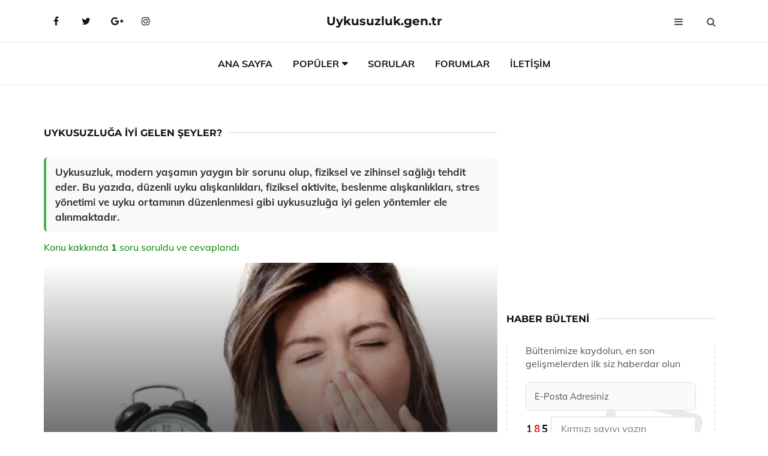

--- FILE ---
content_type: text/html
request_url: https://uykusuzluk.gen.tr/uykusuzluga-iyi-gelen.html
body_size: 9622
content:
<!DOCTYPE html> <html lang="tr" dir="ltr"> <head> <meta charset="utf-8"> <meta name="viewport" content="width=device-width, initial-scale=1"> <title>Uykusuzluğa İyi Gelen Şeyler?</title> <meta name="description" content="Uykusuzluk, modern yaşamın yaygın bir sorunu olup, fiziksel ve zihinsel sağlığı tehdit eder. Bu yazıda, düzenli uyku alışkanlıkları, fiziksel aktivite, bes"> <meta name="keywords" content="uykusuzluk, uyku yöntemleri, stres, meditasyon, bitki çayları, melatonin, hipnoz, kediotu, papatya, çarkıfelek, şerbetçiotu, uyku kalitesi, tedavi yöntemleri, uyku düzeni, doğal çözümler"> <meta name="author" content="uykusuzluk.gen.tr"> <meta name="robots" content="index, follow"> <link rel="canonical" href="https://www.uykusuzluk.gen.tr/uykusuzluga-iyi-gelen.html"> <!-- Favicon --> <link rel="icon" href="/images/favicon.ico" type="image/x-icon"> <link rel="apple-touch-icon" sizes="180x180" href="/images/apple-touch-icon.png"> <meta name="theme-color" content="#ffffff"> <!-- Open Graph --> <meta property="og:type" content="article"> <meta property="og:title" content="Uykusuzluğa İyi Gelen Şeyler?"> <meta property="og:description" content="Uykusuzluk, modern yaşamın yaygın bir sorunu olup, fiziksel ve zihinsel sağlığı tehdit eder. Bu yazıda, düzenli uyku alışkanlıkları, fiziksel aktivite, bes"> <meta property="og:url" content="https://www.uykusuzluk.gen.tr/uykusuzluga-iyi-gelen.html"> <meta property="og:image" content="https://www.uykusuzluk.gen.tr/images/uykusuzluga-iyi-gelen.jpg"> <!-- Structured Data --> <script type="application/ld+json"> { "@context": "https://schema.org", "@type": "Article", "headline": "Uykusuzluğa İyi Gelen Şeyler?", "description": "Uykusuzluk, modern yaşamın yaygın bir sorunu olup, fiziksel ve zihinsel sağlığı tehdit eder. Bu yazıda, düzenli uyku alışkanlıkları, fiziksel aktivite, bes", "image": "https://www.uykusuzluk.gen.tr/images/uykusuzluga-iyi-gelen.jpg", "author": {"@type": "Organization","name": "uykusuzluk.gen.tr"}, "publisher": {"@type": "Organization","name": "uykusuzluk.gen.tr"}, "datePublished": "2025-12-10" } </script> <!-- LCP IMAGE PRELOAD --> <link rel="preload" as="image" fetchpriority="high" href="/images/uykusuzluga-iyi-gelen.jpg"> <!-- JS PRELOAD --> <link rel="preload" href="/js/main.js?v=08TPP" as="script"> <!-- Bootstrap 5 Custom (SENİN İÇİN ÖZEL) --> <link rel="preload" href="/css/bootstrap.min.css?v=08TPP" as="style"> <link rel="stylesheet" href="/css/bootstrap.min.css?v=08TPP"> <noscript><link rel="stylesheet" href="/css/bootstrap.min.css?v=08TPP"></noscript> <!-- FontAwesome --> <link rel="preload" href="/css/font-awesome.min.css" as="style"> <link rel="stylesheet" href="/css/font-awesome.min.css" media="print" onload="this.media='all'"> <noscript><link rel="stylesheet" href="/css/font-awesome.min.css"></noscript> <!-- Custom Font Files --> <link rel="preload" href="/fonts/fonts.css?v=08TPP" as="style"> <link rel="stylesheet" href="/fonts/fonts.css?v=08TPP" media="print" onload="this.media='all'"> <noscript><link rel="stylesheet" href="/fonts/fonts.css?v=08TPP"></noscript> <!-- CRITICAL STYLE.CSS (Menu + Responsive) --> <link rel="preload" href="/css/style.css?v=08TPP" as="style"> <link rel="stylesheet" href="/css/style.css?v=08TPP"> <noscript><link rel="stylesheet" href="/css/style.css?v=08TPP"></noscript> <!-- FONT PRELOAD --> <link rel="preload" href="/fonts/JTUSjIg1_i6t8kCHKm459Wlhyw.woff2" as="font" type="font/woff2" crossorigin> <link rel="preload" href="/fonts/7Auwp_0qiz-afTLGLQ.woff2" as="font" type="font/woff2" crossorigin> <link rel="preload" href="/fonts/fontawesome-webfont.woff2?v=4.7.0" as="font" type="font/woff2" crossorigin> <!-- INLINE CRITICAL FIXES --> <style> /* FontAwesome inline fix */ @font-face { font-family: 'FontAwesome'; src: url('/fonts/fontawesome-webfont.woff2?v=4.7.0') format('woff2'), url('/fonts/fontawesome-webfont.woff?v=4.7.0') format('woff'); font-display: swap; } /* Header/Dropdown CLS fixes */ header { min-height: 60px; } .section { min-height: 250px; } .nav-aside-menu li a { display:block; min-height:22px; line-height:22px; padding:3px 5px; } .nav-menu .dropdown { position:absolute!important; opacity:0!important; visibility:hidden!important; top:100%; left:0; } .nav-menu li.has-dropdown:hover .dropdown { opacity:1!important; visibility:visible!important; } .aside-widget { min-height:60px; } .fa { width:1em; display:inline-block; } </style> </head> <body> <!-- HEADER --> <header id="header" class="headbosluk"> <!-- NAV --> <div id="nav" style="position:fixed;top: 0; width: 100%; z-index:500; background-color:#FFFFFF;"> <!-- Top Nav --> <div id="nav-top"> <div class="container"> <!-- social --> <ul class="nav-social"> <li><a href="#" aria-label="Facebook-main"><i class="fa fa-facebook"></i></a></li> <li><a href="#" aria-label="Twitter-main"><i class="fa fa-twitter"></i></a></li> <li><a href="#" aria-label="google-main"><i class="fa fa-google-plus"></i></a></li> <li><a href="#" aria-label="Instagram-main"><i class="fa fa-instagram"></i></a></li> </ul> <!-- /social --> <!-- logo --> <div class="nav-logo"> <span class="menubaslik"><a href="/index.html" class="logo title">Uykusuzluk.gen.tr</a></span> </div> <!-- /logo --> <!-- search & aside toggle --> <div class="nav-btns"> <button class="aside-btn" aria-label="menu"><i class="fa fa-bars"></i></button> <button class="search-btn" aria-label="search"><i class="fa fa-search"></i></button> <div id="nav-search"> <form method="get" action="/arama/"> <input class="input" name="q" placeholder="Aranacak Kelime..."> </form> <button class="nav-close search-close" aria-label="close"> <span></span> </button> </div> </div> <!-- /search & aside toggle --> </div> </div> <!-- /Top Nav --> <!-- Main Nav --> <div id="nav-bottom"> <div class="container"> <!-- nav --> <ul class="nav-menu"> <li><a href="/index.html">Ana Sayfa</a></li> <li class="has-dropdown megamenu"> <a href="#">Popüler</a> <div class="dropdown"> <div class="dropdown-body"> <div class="row"> <div class="col-md-3"> <ul class="dropdown-list"> <li><a href="/uykusuzluk-hastaligi.html">Uykusuzluk Hastalığı Belirtileri ve Tedavisi</a></li> <li><a href="/uykusuzluk-sorunu.html">Uykusuzluk Sorunun Nedenleri?</a></li> <li><a href="/gece-uykusuzluk-icin-dua.html">Gece Uykusuzluk İçin Dua Okunuşu ve Anlamı</a></li> <li><a href="/cocuklarda-uykusuzluk.html">Çocuklarda Uykusuzluk Belirtileri ve Tedavisi</a></li> <li><a href="/uykusuzluk-hastaligi.html">Uykusuzluk Hastalığı Belirtileri ve Tedavisi</a></li> </ul> </div> <div class="col-md-3"> <ul class="dropdown-list"> <li><a href="/uykusuzluga-ne-iyi-gelir.html">Uykusuzluğa Ne İyi Gelir?</a></li> <li><a href="/uykusuzluk-hastaligi.html">Uykusuzluk Hastalığı Belirtileri ve Tedavisi</a></li> <li><a href="/hamilelikte-uykusuzluk.html">Hamilelikte Uykusuzluk Belirtileri ve Tedavisi</a></li> <li><a href="/uykusuzluk-bas-agrisi.html">Uykusuzluk Baş Ağrısı Belirtileri ve Tedavisi</a></li> <li><a href="/uykusuzluga-iyi-gelen-ilaclar.html">Uykusuzluğa İyi Gelen İlaçlar Kullanımı ve Faydaları Nelerdir?</a></li> </ul> </div> <div class="col-md-3"> <ul class="dropdown-list"> <li><a href="/ibrahim-saracoglu-uykusuzluk.html">İbrahim Saraçoğlu Uykusuzluk</a></li> <li><a href="/uykusuzluga-iyi-gelen.html">Uykusuzluğa İyi Gelen Şeyler?</a></li> <li><a href="/uykusuzluk-duasi.html">Uykusuzluk Duası Okunuşu ve Anlamı</a></li> <li><a href="/uykusuzluk-sorunu.html">Uykusuzluk Sorunun Nedenleri?</a></li> <li><a href="/bebeklerde-uykusuzluk.html">Bebeklerde Uykusuzluk Belirtileri ve Tedavisi</a></li> </ul> </div> <div class="col-md-3"> <ul class="dropdown-list"> <li><a href="/ibrahim-saracoglu-uykusuzluk.html">İbrahim Saraçoğlu Uykusuzluk</a></li> <li><a href="/gece-uykusuzluk-icin-dua.html">Gece Uykusuzluk İçin Dua Okunuşu ve Anlamı</a></li> <li><a href="/bebeklerde-uykusuzluk.html">Bebeklerde Uykusuzluk Belirtileri ve Tedavisi</a></li> <li><a href="/uykusuzluga-iyi-gelen.html">Uykusuzluğa İyi Gelen Şeyler?</a></li> <li><a href="/uykusuzluk-sorunu.html">Uykusuzluk Sorunun Nedenleri?</a></li> </ul> </div> </div> </div> </div> </li> <li><a href="/soru">Sorular</a></li> <li><a href="/forum">Forumlar</a></li> <li><a href="/iletisim">İletişim</a></li> </ul> <!-- /nav --> </div> </div> <!-- /Main Nav --> <!-- Aside Nav --> <div id="nav-aside"> <ul class="nav-aside-menu"> <li><a href="/index.html">Ana Sayfa</a></li> <li><a href="/forum">Foruma Soru Sor</a></li> <li><a href="/soru">Sıkça Sorulan Sorular</a></li> <li><a href="/cok-okunan">Çok Okunanlar</a> <li><a href="/editorun-sectigi">Editörün Seçtiği</a></li> <li><a href="/populer">Popüler İçerikler</a></li> <li><a href="/ilginizi-cekebilir">İlginizi Çekebilir</a></li> <li><a href="/iletisim">İletişim</a></li> </ul> <button class="nav-close nav-aside-close" aria-label="close"><span></span></button> </div> <!-- /Aside Nav --> </div> <!-- /NAV --> </header> <!-- /HEADER --> <!-- SECTION --> <div class="section"> <!-- container --> <div class="container"> <!-- row --> <div class="row" style="margin-left:3px; margin-right:3px;"> <div class="col-md-8"> <!-- row --> <div class="row"> <main id="main-content"> <!---- Json NewsArticle ----> <script type="application/ld+json"> { "@context": "https://schema.org", "@type": "NewsArticle", "articleSection": "Genel", "mainEntityOfPage": {"@type": "WebPage", "@id": "https://uykusuzluk.gen.tr/uykusuzluga-iyi-gelen.html"}, "headline": "Uykusuzluğa İyi Gelen Şeyler?", "image": { "@type": "ImageObject", "url": "https://uykusuzluk.gen.tr/images/uykusuzluga-iyi-gelen.jpg", "width": 545, "height": 363 }, "datePublished": "2024-09-25T18:08:01+03:00", "dateModified": "2024-09-25T18:08:01+03:00", "wordCount": 566, "inLanguage": "tr-TR", "keywords": "uykusuzluk, uyku yöntemleri, stres, meditasyon, bitki çayları, melatonin, hipnoz, kediotu, papatya, çarkıfelek, şerbetçiotu, uyku kalitesi, tedavi yöntemleri, uyku düzeni, doğal çözümler", "description": "Uykusuzluk, modern yaşamın yaygın bir sorunu olup, fiziksel ve zihinsel sağlığı tehdit eder. Bu yazıda, düzenli uyku alışkanlıkları, fiziksel aktivite, bes", "articleBody": "Uykusuzluk, modern yaşamın yaygın bir sorunu olup, fiziksel ve zihinsel sağlığı tehdit eder. Bu yazıda, düzenli uyku alışkanlıkları, fiziksel aktivite, beslenme alışkanlıkları, stres yönetimi ve uyku ortamının düzenlenmesi gibi uykusuzluğa iyi gelen yöntemler ele alınmaktadır. Uykusuzluğa İyi Gelen Şeyler Uykusuzluk, modern yaşamın en yaygın problemlerinden biri haline gelmiştir. İş yaşamının getirdiği stres, teknolojinin aşırı kullanımı ve düzensiz yaşam tarzı gibi faktörler, uyku düzenini olumsuz yönde etkilemektedir. Uykusuzluk, bireylerin fiziksel ve zihinsel sağlığını tehdit eden bir durumdur ve bu sorunun çözümüne yönelik çeşitli yöntemler mevcuttur. Bu makalede, uykusuzluğa iyi gelen yöntemler detaylandırılacaktır.1. Düzenli Uyku Alışkanlıkları Uykusuzluğun önlenmesinde en etkili yöntemlerden biri, düzenli uyku alışkanlıkları oluşturmaktır. İnsan vücudu, belirli bir uyku düzenine ihtiyaç duyar. Bu bağlamda:Her gün aynı saatte yatıp kalkmak, vücudun biyolojik saatini düzenler.Uykudan önceki saatlerde mavi ışık yayan cihazlardan (telefon, bilgisayar, TV vb.) uzak durmak önemlidir.Uykudan önce gevşeme teknikleri uygulamak, (meditasyon, derin nefes alma egzersizleri) uyku kalitesini artırabilir.2. Fiziksel Aktivite Düzenli fiziksel aktivite, hem beden sağlığı hem de uyku kalitesi açısından son derece faydalıdır. Yapılan araştırmalar, gün içerisinde yapılan egzersizlerin, gece uykusunu olumlu yönde etkilediğini göstermektedir. Egzersiz yaparken dikkate alınması gereken noktalar şunlardır:Aerobik egzersizler, (koşu, yüzme, bisiklet) uyku kalitesini artırabilir.Egzersiz saatinin, uykudan en az 3 saat önce olması önerilmektedir.Yürüyüş gibi hafif aktiviteler, özellikle akşam saatlerinde rahatlamaya yardımcı olabilir.3. Beslenme Alışkanlıkları Yediklerimiz, uyku düzenimizi doğrudan etkileyen başlıca faktörlerden biridir. Uykusuzlukla başa çıkmak için dikkat edilmesi gereken beslenme alışkanlıkları şunlardır:Akşam yemeğinin, uyku saatinden en az 2-3 saat önce yenilmesi önerilmektedir.Aşırı kafein ve alkol tüketiminden kaçınılmalıdır; bu maddeler, uyku kalitesini olumsuz etkiler.Magnesium ve triptofan açısından zengin gıdalar, (badem, muz, süt) uykuya dalmayı kolaylaştırabilir.4. Stres Yönetimi Stres, uykusuzluğun en önemli nedenlerinden biridir. Stresle başa çıkmak için çeşitli yöntemler bulunmaktadır:Mindfulness ve meditasyon teknikleri, zihinsel rahatlama sağlar.Yoga gibi fiziksel aktiviteler, hem bedeni hem de zihni rahatlatır.Günlük tutmak, duygu ve düşüncelerin düzenlenmesine yardımcı olabilir.5. Uyku Ortamının Düzenlenmesi Uyku kalitesini artırmak için uyku ortamının uygun bir şekilde düzenlenmesi gerekmektedir:Oda sıcaklığının, 18-22 derece arasında olması uygundur.Yatak ve yastıkların konforlu olması, uyku kalitesini artırır.Odanın karanlık ve sessiz olması, uykuya dalmayı kolaylaştırır.Ekstra Bilgiler Uykusuzluk sorunu devam ederse, bir uzmandan yardım almak önemlidir. Uyku bozuklukları, altta yatan sağlık sorunlarının bir belirtisi olabilir. Ayrıca, doğal takviyeler (melatonin, valerian kökü gibi) ile uyku kalitesini artırmak da mümkündür; ancak bu takviyelerin kullanımı öncesinde mutlaka bir uzmana danışılmalıdır.Sonuç olarak, uykusuzluğa iyi gelen yöntemlerin bir kombinasyonu, bireylerin uyku kalitesini önemli ölçüde artırabilir. Düzenli uyku alışkanlıkları, fiziksel aktivite, doğru beslenme, stres yönetimi ve uyku ortamının düzenlenmesi, sağlıklı bir uyku için gereklidir. Bu yöntemlerin uygulanması, sadece uyku kalitesini değil, genel yaşam kalitesini de artıracaktır.", "author": { "@type": "Person", "name": "suraye", "url": "https://uykusuzluk.gen.tr/author/suraye" }, "publisher": { "@type": "Organization", "name": "Uykusuzluk", "logo": { "@type": "ImageObject", "url": "https://uykusuzluk.gen.tr/images/logo.png", "width": 600, "height": 60 } } } </script> <!---- Json NewsArticle ----> <!-- row --> <div class="row"> <div class="col-md-12"> <div class="section-row"> <div class="section-title"> <h1 class="title">Uykusuzluğa İyi Gelen Şeyler?</h1> </div> <div class="manset-ozet" style="margin-bottom:15px; margin-top:10px;"><b>Uykusuzluk, modern yaşamın yaygın bir sorunu olup, fiziksel ve zihinsel sağlığı tehdit eder. Bu yazıda, düzenli uyku alışkanlıkları, fiziksel aktivite, beslenme alışkanlıkları, stres yönetimi ve uyku ortamının düzenlenmesi gibi uykusuzluğa iyi gelen yöntemler ele alınmaktadır.</b></div> <div style="margin-bottom:15px; margin-top:10px; "><a href="#sorular" style="color:green">Konu kakkında <b>1</b> soru soruldu ve cevaplandı</a></div> <div class="post post-thumb" data-no-lazy="true"> <a class="post-img" href="/uykusuzluga-iyi-gelen.html"> <img src="/images/uykusuzluga-iyi-gelen.jpg" srcset=" /images/130x85/uykusuzluga-iyi-gelen.webp 130w, /images/225x150/uykusuzluga-iyi-gelen.webp 225w, /images/285x190/uykusuzluga-iyi-gelen.webp 285w, /images/360x240/uykusuzluga-iyi-gelen.webp 360w " sizes=" (max-width: 480px) 130px, (max-width: 768px) 225px, (max-width: 1024px) 285px, 360px " width="800" height="400" fetchpriority="high" decoding="async" data-no-lazy="true" style="width:100%;height:auto;max-height:400px;object-fit:cover;" alt="Uykusuzluğa İyi Gelen Şeyler?" title="Uykusuzluğa İyi Gelen Şeyler?" > </a> </div> <!-- post share --> <div class="section-row"> <div class="post-share"> <a href="https://www.facebook.com/sharer.php?u=https://www.uykusuzluk.gen.tr/uykusuzluga-iyi-gelen.html" class="social-facebook" aria-label="facebook" target="_blank" rel="noreferrer"><i class="fa fa-facebook"></i></a> <a href="https://twitter.com/intent/tweet?text=Uykusuzluğa İyi Gelen Şeyler? - https://www.uykusuzluk.gen.tr/uykusuzluga-iyi-gelen.html" class="social-twitter" aria-label="twitter" target="_blank" rel="noreferrer"><i class="fa fa-twitter"></i></a> <a href="https://pinterest.com/pin/create/button/?url=https://www.uykusuzluk.gen.tr/uykusuzluga-iyi-gelen.html&media=https://www.uykusuzluk.gen.tr/images/uykusuzluga-iyi-gelen.jpg&description=Uykusuzluğa İyi Gelen Şeyler?" class="social-pinterest" aria-label="pinterest" rel="noreferrer"><i class="fa fa-pinterest"></i></a> <a href="whatsapp://send?text=Uykusuzluğa İyi Gelen Şeyler? - https://www.uykusuzluk.gen.tr/uykusuzluga-iyi-gelen.html" aria-label="whatsapp" data-action="share/whatsapp/share" class="social-whatsapp" rel="noreferrer"><i class="fa fa-whatsapp"></i></a> 25 Eylül 2024 </div> </div> <!-- /post share --> <!-- post content --> <div class="baslik-row"> <table width="100%" border="0"> <tr> <td><div><b>Uykusuzluğa İyi Gelen Şeyler</b> </div><div><br></div><div>Uykusuzluk, modern yaşamın en yaygın problemlerinden biri haline gelmiştir. İş yaşamının getirdiği stres, teknolojinin aşırı kullanımı ve düzensiz yaşam tarzı gibi faktörler, uyku düzenini olumsuz yönde etkilemektedir. Uykusuzluk, bireylerin fiziksel ve zihinsel sağlığını tehdit eden bir durumdur ve bu sorunun çözümüne yönelik çeşitli yöntemler mevcuttur. Bu makalede, uykusuzluğa iyi gelen yöntemler detaylandırılacaktır.</div><div><br></div><div><b>1. Düzenli Uyku Alışkanlıkları</b> </div><div><br></div><div>Uykusuzluğun önlenmesinde en etkili yöntemlerden biri, düzenli uyku alışkanlıkları oluşturmaktır. İnsan vücudu, belirli bir uyku düzenine ihtiyaç duyar. Bu bağlamda:<ul><li>Her gün aynı saatte yatıp kalkmak, vücudun biyolojik saatini düzenler.</li><li>Uykudan önceki saatlerde mavi ışık yayan cihazlardan (telefon, bilgisayar, TV vb.) uzak durmak önemlidir.</li><li>Uykudan önce gevşeme teknikleri uygulamak, (meditasyon, derin nefes alma egzersizleri) uyku kalitesini artırabilir.</li></ul></div><div><br></div><div><b>2. Fiziksel Aktivite</b> </div><div><br></div><div>Düzenli fiziksel aktivite, hem beden sağlığı hem de uyku kalitesi açısından son derece faydalıdır. Yapılan araştırmalar, gün içerisinde yapılan egzersizlerin, gece uykusunu olumlu yönde etkilediğini göstermektedir. Egzersiz yaparken dikkate alınması gereken noktalar şunlardır:<ul><li>Aerobik egzersizler, (koşu, yüzme, bisiklet) uyku kalitesini artırabilir.</li><li>Egzersiz saatinin, uykudan en az 3 saat önce olması önerilmektedir.</li><li>Yürüyüş gibi hafif aktiviteler, özellikle akşam saatlerinde rahatlamaya yardımcı olabilir.</li></ul></div><div><br></div><div><b>3. Beslenme Alışkanlıkları</b> </div><div><br></div><div>Yediklerimiz, uyku düzenimizi doğrudan etkileyen başlıca faktörlerden biridir. Uykusuzlukla başa çıkmak için dikkat edilmesi gereken beslenme alışkanlıkları şunlardır:<ul><li>Akşam yemeğinin, uyku saatinden en az 2-3 saat önce yenilmesi önerilmektedir.</li><li>Aşırı kafein ve alkol tüketiminden kaçınılmalıdır; bu maddeler, uyku kalitesini olumsuz etkiler.</li><li>Magnesium ve triptofan açısından zengin gıdalar, (badem, muz, süt) uykuya dalmayı kolaylaştırabilir.</li></ul></div><div><br></div><div><b>4. Stres Yönetimi</b> </div><div><br></div><div>Stres, uykusuzluğun en önemli nedenlerinden biridir. Stresle başa çıkmak için çeşitli yöntemler bulunmaktadır:<ul><li>Mindfulness ve meditasyon teknikleri, zihinsel rahatlama sağlar.</li><li>Yoga gibi fiziksel aktiviteler, hem bedeni hem de zihni rahatlatır.</li><li>Günlük tutmak, duygu ve düşüncelerin düzenlenmesine yardımcı olabilir.</li></ul></div><div><br></div><div><b>5. Uyku Ortamının Düzenlenmesi</b> </div><div><br></div><div>Uyku kalitesini artırmak için uyku ortamının uygun bir şekilde düzenlenmesi gerekmektedir:<ul><li>Oda sıcaklığının, 18-22 derece arasında olması uygundur.</li><li>Yatak ve yastıkların konforlu olması, uyku kalitesini artırır.</li><li>Odanın karanlık ve sessiz olması, uykuya dalmayı kolaylaştırır.</li></ul></div><div><br></div><div><b>Ekstra Bilgiler</b> </div><div><br></div><div>Uykusuzluk sorunu devam ederse, bir uzmandan yardım almak önemlidir. Uyku bozuklukları, altta yatan sağlık sorunlarının bir belirtisi olabilir. Ayrıca, doğal takviyeler (melatonin, valerian kökü gibi) ile uyku kalitesini artırmak da mümkündür; ancak bu takviyelerin kullanımı öncesinde mutlaka bir uzmana danışılmalıdır.</div><div><br></div><div>Sonuç olarak, uykusuzluğa iyi gelen yöntemlerin bir kombinasyonu, bireylerin uyku kalitesini önemli ölçüde artırabilir. Düzenli uyku alışkanlıkları, fiziksel aktivite, doğru beslenme, stres yönetimi ve uyku ortamının düzenlenmesi, sağlıklı bir uyku için gereklidir. Bu yöntemlerin uygulanması, sadece uyku kalitesini değil, genel yaşam kalitesini de artıracaktır.</td> </tr> </table> </div> <p> <!-- /Ek sayfalar ---------> <!-- /Ek sayfalar ---------> <!-- soru sor --> <div class="section-row" id="sorular"> <div class="section-title"> <span class="title menubaslik">Yeni Soru Sor / Yorum Yap</span> </div> <div id="output"> <form id="myform"> <input type="hidden" name="alan" value="yeni-yorum"> <input type="hidden" name="segment" value="6649bd6746c53709d4bf1e59"> <div class="row"> <div class="col-md-12"> <div class="form-group"> <textarea class="input" name="yorum" id="yorum" placeholder="Sorunuz yada yorumunuz" required></textarea> </div> </div> <div class="col-md-4"> <div class="form-group"> <input class="input" type="text" name="isim" id="isim" placeholder="İsim" required> </div> </div> <div class="col-md-1"> <div class="form-group"> <img src="/images/sifre.gif" loading="lazy" style="margin-top:5px;" width="40" height="23" alt="şifre" title="şifre" /> </div> </div> <div class="col-md-4"> <div class="form-group"> <input class="input" type="number" name="pass" id="gonder" placeholder="Kırmızı sayıyı yazın" autocomplete="off" required> </div> </div> <div class="col-md-2" > <button class="primary-button" id="btnSubmit">Gönder</button> </div> </div> </form> </div> </div> <!-- /soru sor --> <!-- post comments --> <div class="section-row" style="margin-top:30px;"> <div class="section-title"> <span class="title menubaslik">Sizden Gelen Sorular / Yorumlar </span> </div> <div class="post-comments"> <!-- comment --> <section itemscope itemtype="https://schema.org/QAPage"> <div itemprop="mainEntity" itemscope="" itemtype="https://schema.org/Question"> <meta itemprop="datePublished" content="2024-08-03T17:05:02+03:00"> <span itemprop="author" itemscope itemtype="https://schema.org/Person"> <meta itemprop="name" content="Soruyu Soran Topluluk Ekibi"> <meta itemprop="url" content="https://www.uykusuzluk.gen.tr/uykusuzluga-iyi-gelen.html"> </span> <div class="media" style="margin-bottom:30px;"> <div class="media-left"> <img class="media-object lazyload" src="/img/soru.svg" data-src="/img/soru.svg" width="50" height="50" alt="Soru işareti ikonu" title="Soru" loading="lazy" decoding="async" style="object-fit:contain;"> </div> <div class="media-body"> <div class="media-heading"> <span class="user" itemprop="name">Eryılmaz</span> <span class="time"> 03 Ağustos 2024 Cumartesi </span> </div> <p itemprop="text">Günlük hayatta alınabilecek basit önlemlerle uykusuzluk problemini azaltmak mümkün mü? Geç saatlerde yemek yemekten kaçınmak ve yatmadan önce uykuya hazırlık yapmak gerçekten işe yarar mı?</p> <!--------- cevap bolumu ----------------> <button type="button" onclick="mycevap66ae633e867194d6480603a2()" class="reply" style="cursor:pointer; margin-bottom:20px;"> Cevap yaz </button> <script> function mycevap66ae633e867194d6480603a2() { var x = document.getElementById("diva66ae633e867194d6480603a2"); if (x.style.display === "none") { x.style.display = "block"; } else { x.style.display = "none"; } } </script> <div id="diva66ae633e867194d6480603a2" class="cevap-container" data-yid="66ae633e867194d6480603a2" style="display:none; margin-top:10px;"> <div id="output66ae633e867194d6480603a2" class="cevap-output"> <form class="cevap-form" data-yid="66ae633e867194d6480603a2"> <input type="hidden" name="alan" value="yorum-cevap"> <input type="hidden" name="anasegment" value="6649bd6746c53709d4bf1e59"> <input type="hidden" name="segment" value="66ae633e867194d6480603a2"> <div class="row"> <div class="col-md-12"> <div class="form-group"> <textarea class="input" name="yorum" placeholder="Cevabınız" required></textarea> </div> </div> <div class="col-md-5"> <div class="form-group"> <input class="input" type="text" name="isim" placeholder="İsim" required> </div> </div> <div class="col-md-1"> <div class="form-group"> <img src="/images/sifre.gif" loading="lazy" style="margin-top:5px;" width="40" height="23" alt="şifre"> </div> </div> <div class="col-md-3"> <div class="form-group"> <input class="input" type="number" name="pass" placeholder="Kırmızı sayı?" autocomplete="off" required> </div> </div> <div class="col-md-2"> <button class="primary-button cevap-btn" data-yid="66ae633e867194d6480603a2"> Gönder </button> </div> </div> </form> </div> </div> <!--------- cevap bolumu ----------------> <div style="font-size:13px;display:none"><span itemprop="answerCount">1</span>. Cevap</div> <div itemprop="suggestedAnswer" itemscope itemtype="http://schema.org/Answer"> <meta itemprop="datePublished" content="2024-08-03T17:05:02+03:00"> <meta itemprop="url" content="https://www.uykusuzluk.gen.tr/uykusuzluga-iyi-gelen.html"> <span itemprop="author" itemscope itemtype="https://schema.org/Person"> <meta itemprop="name" content="Site Destek Ekibi"> <meta itemprop="url" content="https://www.uykusuzluk.gen.tr/uykusuzluga-iyi-gelen.html"> </span> <meta itemprop="upvoteCount" content="5"> <div class="media media-author"> <div class="media-left"> <img class="media-object lazyload" data-src="/img/cevap.svg" src="/img/cevap.svg" width="50" height="50" style="object-fit:cover;" alt="cevap" title="cevap" loading="lazy" decoding="async"> </div> <div class="media-body"> <div class="media-heading"> <span class="admin" itemprop="name">Admin</span> <span class="time"> 03 Ağustos 2024 Cumartesi </span> </div> <p itemprop="text">Eryılmaz,<br><br>Uykusuzluk problemini azaltmak için alabileceğiniz basit önlemler gerçekten işe yarayabilir. İşte size birkaç öneri:<br><br><b>1. Beslenme Alışkanlıkları:</b> Geç saatlerde yemek yemekten kaçınmak, midenizin dinlenmesine imkan tanıyıp uyku kalitenizi artırabilir. Ağır ve yağlı yiyeceklerden uzak durmak da faydalıdır.<br><br><b>2. Uyku Rutini Oluşturma:</b> Her gece aynı saatte yatmak ve aynı saatte kalkmak, vücudunuzun biyolojik saatini düzenleyerek uyku kalitenizi iyileştirebilir. <br><br><b>3. Uykuya Hazırlık:</b> Yatmadan önce rahatlatıcı bir rutin izlemek, örneğin, kitap okumak veya hafif bir meditasyon yapmak uykuya daha kolay dalmanıza yardımcı olabilir.<br><br><b>4. Ortamı Düzenleme:</b> Yatak odanızı serin, karanlık ve sessiz tutmak da uyku kalitenizi artırabilir. Elektronik cihazlardan kaçınmak gözlerinizi ve beyninizi dinlendirecektir.<br><br>Umarım bu öneriler sizin için faydalı olur. İyi uykular!</p> </div> </div> <!-- /comment --> </div> </div> <!-- /comment --> </div> </section> </div> </div> <!-- /post comments --> </div> </div> </div> </main> <!-- ad --> <div class="col-md-12 section-row text-center"> <script async src="https://pagead2.googlesyndication.com/pagead/js/adsbygoogle.js?client=ca-pub-6123527273066771" crossorigin="anonymous"></script> <!-- 338 x 280 orta --> <ins class="adsbygoogle" style="display:block" data-ad-client="ca-pub-6123527273066771" data-ad-slot="1152667286" data-ad-format="auto" data-full-width-responsive="true"></ins> <script> (adsbygoogle = window.adsbygoogle || []).push({}); </script> </div> <!-- /ad --> <div class="col-md-12"> <div class="section-title"> <span class="title menubaslik">Çok Okunanlar</span> </div> </div> <!-- post --> <div class="col-md-6"> <div class="post"> <a class="post-img" href="/ibrahim-saracoglu-uykusuzluk.html"> <picture> <!-- Mobil için daha küçük boyut --> <source srcset="/images/285x190/ibrahim-saracoglu-uykusuzluk.webp" media="(max-width: 480px)" type="image/webp"> <!-- Varsayılan masaüstü (senin şu anki kodun ile aynı) --> <source srcset="/images/360x240/ibrahim-saracoglu-uykusuzluk.webp" type="image/webp"> <!-- Lazyload img fallback (senin mevcut kodun ile birebir aynı) --> <img data-src="/images/360x240/ibrahim-saracoglu-uykusuzluk.webp" src="/images/360x240/ibrahim-saracoglu-uykusuzluk.webp" width="360" height="240" style="object-fit:cover;object-position:center;" alt="İbrahim Saraçoğlu Uykusuzluk" title="İbrahim Saraçoğlu Uykusuzluk" class="lazyload" > </picture> </a> </a> <div class="post-body"> <div class="post-category"> <a href="/cok-okunan" title="Çok Okunan">Çok Okunan</a> </div> <span class="post-title linkbaslik"><a href="/ibrahim-saracoglu-uykusuzluk.html">İbrahim Saraçoğlu Uykusuzluk</a></span> <ul class="post-meta"> <li> 02 Ekim 2024 Çarşamba </li> </ul> </div> </div> </div> <!-- /post --> <!-- post --> <div class="col-md-6"> <div class="post"> <a class="post-img" href="/kronik-uykusuzluk.html"> <picture> <!-- Mobil için daha küçük boyut --> <source srcset="/images/285x190/kronik-uykusuzluk.webp" media="(max-width: 480px)" type="image/webp"> <!-- Varsayılan masaüstü (senin şu anki kodun ile aynı) --> <source srcset="/images/360x240/kronik-uykusuzluk.webp" type="image/webp"> <!-- Lazyload img fallback (senin mevcut kodun ile birebir aynı) --> <img data-src="/images/360x240/kronik-uykusuzluk.webp" src="/images/360x240/kronik-uykusuzluk.webp" width="360" height="240" style="object-fit:cover;object-position:center;" alt="Kronik Uykusuzluk Belirtileri ve Tedavisi" title="Kronik Uykusuzluk Belirtileri ve Tedavisi" class="lazyload" > </picture> </a> <div class="post-body"> <div class="post-category"> <a href="/cok-okunan" title="Çok Okunan">Çok Okunan</a> </div> <span class="post-title linkbaslik"><a href="/kronik-uykusuzluk.html">Kronik Uykusuzluk Belirtileri ve Tedavisi</a></span> <ul class="post-meta"> <li> 26 Eylül 2024 Perşembe </li> </ul> </div> </div> </div> <!-- /post --> <div class="clearfix visible-md visible-lg"></div> <!-- post --> <div class="col-md-6"> <div class="post"> <a class="post-img" href="/gebelikte-uykusuzluk.html"> <picture> <!-- Mobil için daha küçük boyut --> <source srcset="/images/285x190/gebelikte-uykusuzluk.webp" media="(max-width: 480px)" type="image/webp"> <!-- Varsayılan masaüstü (senin şu anki kodun ile aynı) --> <source srcset="/images/360x240/gebelikte-uykusuzluk.webp" type="image/webp"> <!-- Lazyload img fallback (senin mevcut kodun ile birebir aynı) --> <img data-src="/images/360x240/gebelikte-uykusuzluk.webp" src="/images/360x240/gebelikte-uykusuzluk.webp" width="360" height="240" style="object-fit:cover;object-position:center;" alt="Gebelikte Uykusuzluk Belirtileri ve Tedavisi" title="Gebelikte Uykusuzluk Belirtileri ve Tedavisi" class="lazyload" > </picture> </a> <div class="post-body"> <div class="post-category"> <a href="/cok-okunan" title="Çok Okunan">Çok Okunan</a> </div> <span class="post-title linkbaslik"><a href="/gebelikte-uykusuzluk.html">Gebelikte Uykusuzluk Belirtileri ve Tedavisi</a></span> <ul class="post-meta"> <li> 23 Eylül 2024 Pazartesi </li> </ul> </div> </div> </div> <!-- /post --> <!-- post --> <div class="col-md-6"> <div class="post"> <a class="post-img" href="/uykusuzluk-duasi.html"> <picture> <!-- Mobil için daha küçük boyut --> <source srcset="/images/285x190/uykusuzluk-duasi.webp" media="(max-width: 480px)" type="image/webp"> <!-- Varsayılan masaüstü (senin şu anki kodun ile aynı) --> <source srcset="/images/360x240/uykusuzluk-duasi.webp" type="image/webp"> <!-- Lazyload img fallback (senin mevcut kodun ile birebir aynı) --> <img data-src="/images/360x240/uykusuzluk-duasi.webp" src="/images/360x240/uykusuzluk-duasi.webp" width="360" height="240" style="object-fit:cover;object-position:center;" alt="Uykusuzluk Duası Okunuşu ve Anlamı" title="Uykusuzluk Duası Okunuşu ve Anlamı" class="lazyload" > </picture> </a> <div class="post-body"> <div class="post-category"> <a href="/cok-okunan" title="Çok Okunan">Çok Okunan</a> </div> <span class="post-title linkbaslik"><a href="/uykusuzluk-duasi.html">Uykusuzluk Duası Okunuşu ve Anlamı</a></span> <ul class="post-meta"> <li> 23 Eylül 2024 Pazartesi </li> </ul> </div> </div> </div> <!-- /post --> </div> <!-- /row --> <!-- ad --> <div class="col-md-12 section-row text-center"> <script async src="https://pagead2.googlesyndication.com/pagead/js/adsbygoogle.js?client=ca-pub-6123527273066771" crossorigin="anonymous"></script> <!-- 338 x 280 orta --> <ins class="adsbygoogle" style="display:block" data-ad-client="ca-pub-6123527273066771" data-ad-slot="1152667286" data-ad-format="auto" data-full-width-responsive="true"></ins> <script> (adsbygoogle = window.adsbygoogle || []).push({}); </script> </div> <!-- /ad --> <!-- row --> <div class="row"> <div class="col-md-12"> <div class="section-title"> <span class="title menubaslik">Popüler İçerikler</span> </div> </div> <!-- post --> <div class="col-md-4"> <div class="post post-sm"> <a class="post-img" href="/yorgunluk-ve-uykusuzluk.html"><img data-src="/images/225x150/yorgunluk-ve-uykusuzluk(1).webp" src="/images/225x150/yorgunluk-ve-uykusuzluk(1).webp" width="225" height="150" style="object-fit:cover;object-position:center;" aria-label="Yorgunluk ve Uykusuzluk Belirtileri ve Tedavisi" alt="Yorgunluk ve Uykusuzluk Belirtileri ve Tedavisi" title="Yorgunluk ve Uykusuzluk Belirtileri ve Tedavisi" class="lazyload"></a> <div class="post-body"> <div class="post-category"> <a href="/populer">Popüler İçerik</a> </div> <span class="post-title linkbaslik title-sm"><a href="/yorgunluk-ve-uykusuzluk.html">Yorgunluk ve Uykusuzluk Belirtileri ve Tedavisi</a></span> <ul class="post-meta"> <li> 23 Eylül 2024 Pazartesi </li> </ul> </div> </div> </div> <!-- /post --> <!-- post --> <div class="col-md-4"> <div class="post post-sm"> <a class="post-img" href="/cocuklarda-uykusuzluk.html"><img data-src="/images/225x150/cocuklarda-uykusuzluk.webp" src="/images/225x150/cocuklarda-uykusuzluk.webp" width="225" height="150" style="object-fit:cover;object-position:center;" aria-label="Çocuklarda Uykusuzluk Belirtileri ve Tedavisi" alt="Çocuklarda Uykusuzluk Belirtileri ve Tedavisi" title="Çocuklarda Uykusuzluk Belirtileri ve Tedavisi" class="lazyload"></a> <div class="post-body"> <div class="post-category"> <a href="/populer">Popüler İçerik</a> </div> <span class="post-title linkbaslik title-sm"><a href="/cocuklarda-uykusuzluk.html">Çocuklarda Uykusuzluk Belirtileri ve Tedavisi</a></span> <ul class="post-meta"> <li> 28 Eylül 2024 Cumartesi </li> </ul> </div> </div> </div> <!-- /post --> <!-- post --> <div class="col-md-4"> <div class="post post-sm"> <a class="post-img" href="/bebeklerde-uykusuzluk.html"><img data-src="/images/225x150/bebeklerde-uykusuzluk(1).webp" src="/images/225x150/bebeklerde-uykusuzluk(1).webp" width="225" height="150" style="object-fit:cover;object-position:center;" aria-label="Bebeklerde Uykusuzluk Belirtileri ve Tedavisi" alt="Bebeklerde Uykusuzluk Belirtileri ve Tedavisi" title="Bebeklerde Uykusuzluk Belirtileri ve Tedavisi" class="lazyload"></a> <div class="post-body"> <div class="post-category"> <a href="/editorun-sectigi">Editörün Seçtiği</a> </div> <span class="post-title linkbaslik title-sm"><a href="/bebeklerde-uykusuzluk.html">Bebeklerde Uykusuzluk Belirtileri ve Tedavisi</a></span> <ul class="post-meta"> <li> 23 Eylül 2024 Pazartesi </li> </ul> </div> </div> </div> <!-- /post --> </div> <!-- /row --> <!-- row --> <div class="row"> <div class="col-md-12"> <div class="section-title"> <span class="title menubaslik">Editörün Seçtiği</span> </div> </div> <!-- post --> <div class="col-md-4"> <div class="post post-sm"> <a class="post-img" href="/uykusuzluk-bas-agrisi.html"><img data-src="/images/225x150/uykusuzluk-bas-agrisi.webp" src="/images/225x150/uykusuzluk-bas-agrisi.webp" width="225" height="150" style="object-fit:cover;object-position:center;" aria-label="Uykusuzluk Baş Ağrısı Belirtileri ve Tedavisi" alt="Uykusuzluk Baş Ağrısı Belirtileri ve Tedavisi" title="Uykusuzluk Baş Ağrısı Belirtileri ve Tedavisi" class="lazyload"></a> <div class="post-body"> <div class="post-category"> <a href="/editorun-sectigi">Editörün Seçtiği</a> </div> <span class="post-title linkbaslik title-sm"><a href="/uykusuzluk-bas-agrisi.html">Uykusuzluk Baş Ağrısı Belirtileri ve Tedavisi</a></span> <ul class="post-meta"> <li> 23 Eylül 2024 Pazartesi </li> </ul> </div> </div> </div> <!-- /post --> <!-- post --> <div class="col-md-4"> <div class="post post-sm"> <a class="post-img" href="/gece-uykusuzluk-icin-dua.html"><img data-src="/images/225x150/gece-uykusuzluk-icin-dua.webp" src="/images/225x150/gece-uykusuzluk-icin-dua.webp" width="225" height="150" style="object-fit:cover;object-position:center;" aria-label="Gece Uykusuzluk İçin Dua Okunuşu ve Anlamı" alt="Gece Uykusuzluk İçin Dua Okunuşu ve Anlamı" title="Gece Uykusuzluk İçin Dua Okunuşu ve Anlamı" class="lazyload"></a> <div class="post-body"> <div class="post-category"> <a href="/editorun-sectigi">Editörün Seçtiği</a> </div> <span class="post-title linkbaslik title-sm"><a href="/gece-uykusuzluk-icin-dua.html">Gece Uykusuzluk İçin Dua Okunuşu ve Anlamı</a></span> <ul class="post-meta"> <li> 26 Eylül 2024 Perşembe </li> </ul> </div> </div> </div> <!-- /post --> <!-- post --> <div class="col-md-4"> <div class="post post-sm"> <a class="post-img" href="/uykusuzluk-hastaligi.html"><img data-src="/images/225x150/uykusuzluk-hastaligi.webp" src="/images/225x150/uykusuzluk-hastaligi.webp" width="225" height="150" style="object-fit:cover;object-position:center;" aria-label="Uykusuzluk Hastalığı Belirtileri ve Tedavisi" alt="Uykusuzluk Hastalığı Belirtileri ve Tedavisi" title="Uykusuzluk Hastalığı Belirtileri ve Tedavisi" class="lazyload"></a> <div class="post-body"> <div class="post-category"> <a href="/editorun-sectigi">Editörün Seçtiği</a> </div> <span class="post-title linkbaslik title-sm"><a href="/uykusuzluk-hastaligi.html">Uykusuzluk Hastalığı Belirtileri ve Tedavisi</a></span> <ul class="post-meta"> <li> 23 Eylül 2024 Pazartesi </li> </ul> </div> </div> </div> <!-- /post --> </div> <!-- /row --> </div> <div class="col-md-4"> <!-- ad widget--> <div class="aside-widget text-center"> <script async src="https://pagead2.googlesyndication.com/pagead/js/adsbygoogle.js?client=ca-pub-6123527273066771" crossorigin="anonymous"></script> <!-- 338 x 280 orta --> <ins class="adsbygoogle" style="display:block" data-ad-client="ca-pub-6123527273066771" data-ad-slot="1152667286" data-ad-format="auto" data-full-width-responsive="true"></ins> <script> (adsbygoogle = window.adsbygoogle || []).push({}); </script> </div> <!-- /ad widget --> <!-- newsletter widget --> <div class="aside-widget"> <div class="section-title"> <span class="title menubaslik">Haber Bülteni</span> </div> <div class="newsletter-widget"> <div id="output-ao" style="z-index:9999;"> <form id="bulten-ao"> <input type="hidden" name="alan" value="bulten"> <input type="hidden" name="site" value="uykusuzluk.gen.tr"> <p>Bültenimize kaydolun, en son gelişmelerden ilk siz haberdar olun</p> <input class="newsletter-input" name="email" placeholder="E-Posta Adresiniz" required> <div class="divTable"> <div class="divTableBody"> <div class="divTableRow"> <div class="divTableCell"><img src="/images/sifre.gif" loading="lazy" style="margin-bottom:5px;" width="40" height="23" alt="şifre" title="şifre" /></div> <div class="divTableCell"><input class="input" type="number" name="pass" id="gonder" placeholder="Kırmızı sayıyı yazın" autocomplete="off" required></div> </div> </div> </div> <button class="primary-button" id="btnSubmit-ao">Kaydol</button> </form> </div> </div> </div> <!-- /newsletter widget --> <!-- post widget --> <div class="aside-widget"> <div class="section-title"> <span class="title menubaslik">Popüler İçerik</span> </div> <!-- post --> <div class="post post-widget"> <a class="post-img" href="/uykusuzluga-iyi-gelen-ilaclar.html"><img data-src="/images/130x85/uykusuzluga-iyi-gelen-ilaclar.webp" src="/images/130x85/uykusuzluga-iyi-gelen-ilaclar.webp" width="130" height="85" style="object-fit:cover;object-position:center;" aria-label="Uykusuzluğa İyi Gelen İlaçlar Kullanımı ve Faydaları Nelerdir?" alt="Uykusuzluğa İyi Gelen İlaçlar Kullanımı ve Faydaları Nelerdir?" title="Uykusuzluğa İyi Gelen İlaçlar Kullanımı ve Faydaları Nelerdir?" class="lazyload"></a> <div class="post-body"> <ul class="post-meta"> <li> 28 Eylül 2024 Cumartesi </li> </ul> <span class="post-title linkbaslik"><a href="/uykusuzluga-iyi-gelen-ilaclar.html">Uykusuzluğa İyi Gelen İlaçlar Kullanımı ve Faydaları Nelerdir?</a></span> </div> </div> <!-- /post --> <!-- post --> <div class="post post-widget"> <a class="post-img" href="/hamilelikte-uykusuzluk.html"><img data-src="/images/130x85/hamilelikte-uykusuzluk.webp" src="/images/130x85/hamilelikte-uykusuzluk.webp" width="130" height="85" style="object-fit:cover;object-position:center;" aria-label="Hamilelikte Uykusuzluk Belirtileri ve Tedavisi" alt="Hamilelikte Uykusuzluk Belirtileri ve Tedavisi" title="Hamilelikte Uykusuzluk Belirtileri ve Tedavisi" class="lazyload"></a> <div class="post-body"> <ul class="post-meta"> <li> 23 Eylül 2024 Pazartesi </li> </ul> <span class="post-title linkbaslik"><a href="/hamilelikte-uykusuzluk.html">Hamilelikte Uykusuzluk Belirtileri ve Tedavisi</a></span> </div> </div> <!-- /post --> <!-- post --> <div class="post post-widget"> <a class="post-img" href="/uykusuzluk-problemi.html"><img data-src="/images/130x85/uykusuzluk-problemi.webp" src="/images/130x85/uykusuzluk-problemi.webp" width="130" height="85" style="object-fit:cover;object-position:center;" aria-label="Uykusuzluk Problemi Belirtileri ve Tedavisi" alt="Uykusuzluk Problemi Belirtileri ve Tedavisi" title="Uykusuzluk Problemi Belirtileri ve Tedavisi" class="lazyload"></a> <div class="post-body"> <ul class="post-meta"> <li> 25 Eylül 2024 Çarşamba </li> </ul> <span class="post-title linkbaslik"><a href="/uykusuzluk-problemi.html">Uykusuzluk Problemi Belirtileri ve Tedavisi</a></span> </div> </div> <!-- /post --> <!-- post --> <div class="post post-widget"> <a class="post-img" href="/uykusuzluga-iyi-gelen-bitkiler.html"><img data-src="/images/130x85/uykusuzluga-iyi-gelen-bitkiler.webp" src="/images/130x85/uykusuzluga-iyi-gelen-bitkiler.webp" width="130" height="85" style="object-fit:cover;object-position:center;" aria-label="Uykusuzluğa İyi Gelen Bitkiler Nelerdir?" alt="Uykusuzluğa İyi Gelen Bitkiler Nelerdir?" title="Uykusuzluğa İyi Gelen Bitkiler Nelerdir?" class="lazyload"></a> <div class="post-body"> <ul class="post-meta"> <li> 23 Eylül 2024 Pazartesi </li> </ul> <span class="post-title linkbaslik"><a href="/uykusuzluga-iyi-gelen-bitkiler.html">Uykusuzluğa İyi Gelen Bitkiler Nelerdir?</a></span> </div> </div> <!-- /post --> <!-- post --> <div class="post post-widget"> <a class="post-img" href="/uykusuzluk-sorunu.html"><img data-src="/images/130x85/uykusuzluk-sorunu.webp" src="/images/130x85/uykusuzluk-sorunu.webp" width="130" height="85" style="object-fit:cover;object-position:center;" aria-label="Uykusuzluk Sorunun Nedenleri?" alt="Uykusuzluk Sorunun Nedenleri?" title="Uykusuzluk Sorunun Nedenleri?" class="lazyload"></a> <div class="post-body"> <ul class="post-meta"> <li> 24 Eylül 2024 Salı </li> </ul> <span class="post-title linkbaslik"><a href="/uykusuzluk-sorunu.html">Uykusuzluk Sorunun Nedenleri?</a></span> </div> </div> <!-- /post --> </div> <!-- /post widget --> <!-- ad widget--> <div class="aside-widget text-center"> <script async src="https://pagead2.googlesyndication.com/pagead/js/adsbygoogle.js?client=ca-pub-6123527273066771" crossorigin="anonymous"></script> <!-- 338 x 280 orta --> <ins class="adsbygoogle" style="display:block" data-ad-client="ca-pub-6123527273066771" data-ad-slot="1152667286" data-ad-format="auto" data-full-width-responsive="true"></ins> <script> (adsbygoogle = window.adsbygoogle || []).push({}); </script> </div> <!-- /ad widget --> </div> </div> <!-- /row --> </div> <!-- /container --> </div> <!-- /SECTION --> <!-- SECTION --> <div class="section"> <!-- container --> <div class="container"> <!-- row --> <div class="row"> <!-- ad --> <div class="col-md-12 section-row text-center"> <script async src="https://pagead2.googlesyndication.com/pagead/js/adsbygoogle.js?client=ca-pub-6123527273066771" crossorigin="anonymous"></script> <!-- 338 x 280 orta --> <ins class="adsbygoogle" style="display:block" data-ad-client="ca-pub-6123527273066771" data-ad-slot="1152667286" data-ad-format="auto" data-full-width-responsive="true"></ins> <script> (adsbygoogle = window.adsbygoogle || []).push({}); </script> </div> <!-- /ad --> </div> <!-- /row --> </div> <!-- /container --> </div> <!-- /SECTION --> <!-- FOOTER --> <footer id="footer"> <!-- container --> <div class="container"> <!-- row --> <div class="row"> <div class="col-md-3"> <div class="footer-widget"> <p>Sitede yer alan haber ve içeriklerin tüm hakları saklıdır ve buradaki bilgiler sadece bilgilendirme amaçlı olup, kullanımına, uygulanmasına, satın alınmasına, delil gösterilmesine veya tavsiye edilmesine aracılık etmez. Sitemizdeki bilgiler, hiç bir zaman kesin bilgi kaynağı olmayıp, kullanıcılar tarafından eklenmiştir veya yorumlanmıştır. Buradaki bilgiler sitemizin asıl görüşlerini içermeyebileceği gibi hiçbir taahhüt ve tavsiye yerine de geçmez.</p> <ul class="contact-social"> <li><a href="#" class="social-facebook" aria-label="facebook-page"><i class="fa fa-facebook"></i></a></li> <li><a href="#" class="social-twitter" aria-label="twitter-page"><i class="fa fa-twitter"></i></a></li> <li><a href="#" class="social-google-plus" aria-label="google-page"><i class="fa fa-google-plus"></i></a></li> <li><a href="#" class="social-instagram" aria-label="instagram-page"><i class="fa fa-instagram"></i></a></li> </ul> </div> </div> <div class="col-md-3"> <div class="footer-widget"> <span class="footer-title">Yardım</span> <div class="category-widget"> <ul> <li><a href="/hakkimizda">Hakkımızda </a></li> <li><a href="/gizlilik-politikasi">Gizlilik Politikası </a></li> <li><a href="/guvenlik-politikasi">Güvenlik Politikası </a></li> <li><a href="/cerez-politikasi">Çerez Politikası </a></li> <li><a href="/tibbi-sorumluluk-reddi">Tıbbi Sorumluluk Reddi</a></li> <li><a href="/iletisim">İletişim</a></li> </ul> </div> </div> </div> <div class="col-md-3"> <div class="footer-widget"> <span class="footer-title">Öne Çıkanlar</span> <div class="category-widget"> <ul> <li><a href="/uykusuzluga-iyi-gelen-ilaclar.html" title="Uykusuzluğa İyi Gelen İlaçlar Kullanımı ve Faydaları Nelerdir?">Uykusuzluğa İyi Gelen İlaçlar</a></li> <li><a href="/ibrahim-saracoglu-uykusuzluk.html" title="İbrahim Saraçoğlu Uykusuzluk">İbrahim Saraçoğlu Uykusuzluk</a></li> <li><a href="/uykusuzluk-sorunu.html" title="Uykusuzluk Sorunun Nedenleri?">Uykusuzluk Sorunu</a></li> <li><a href="/bebeklerde-uykusuzluk.html" title="Bebeklerde Uykusuzluk Belirtileri ve Tedavisi">Bebeklerde Uykusuzluk</a></li> <li><a href="/gece-uykusuzluk-icin-dua.html" title="Gece Uykusuzluk İçin Dua Okunuşu ve Anlamı">Gece Uykusuzluk İçin Dua</a></li> </ul> </div> </div> </div> <div class="col-md-3"> <div class="footer-widget"> <span class="footer-title">Haber Bülteni</span> <div class="newsletter-widget"> <form> <p>Bültenimize kaydolun, en son gelişmelerden ilk siz haberdar olun</p> <input class="newsletter-input" name="newsletter" placeholder="E-Posta Adresiniz"> <button class="primary-button">Kaydol</button> </form> </div> </div> </div> </div> <!-- /row --> <!-- row --> <div class="footer-bottom row"> <div class="col-md-6 col-md-push-6"> <ul class="footer-nav"> <li><a href="/index.html">Ana Sayfa</a></li> <li><a href="/hakkimizda">Hakkımızda</a></li> <li><a href="/feed">Feed</a></li> <li><a href="/sitemap.xml">Sitemap</a></li> <li><a href="/iletisim">İletişim</a></li> </ul> </div> <div class="col-md-6 col-md-pull-6"> <div class="footer-copyright"> <!-- Link back to Colorlib can't be removed. Template is licensed under CC BY 3.0. --> Copyright &copy;2025 Bu belgenin tüm hakları saklıdır. İzinsiz kopyalanması, dağıtılması veya herhangi bir şekilde kullanılması yasaktır. | Esmeva <i class="fa fa-heart-o" aria-hidden="true"></i> </div> </div> </div> <!-- /row --> </div> <!-- /container --> </footer> <!-- /FOOTER --> <!-- LazySizes --> <script src="/js/main.js?v=08TPP" defer></script> <script data-cfasync="false" src="/js/lazysizes.min.js" async></script> <!-- Analytics --> <!-- Google tag (optimized) --> <script defer src="https://www.googletagmanager.com/gtag/js?id=G-PN0Q11RQE5"></script> <script> window.dataLayer = window.dataLayer || []; function gtag(){ dataLayer.push(arguments); } window.addEventListener('load', function(){ gtag('js', new Date()); gtag('config', 'G-PN0Q11RQE5'); }); </script>; </body> </html>

--- FILE ---
content_type: text/html; charset=utf-8
request_url: https://www.google.com/recaptcha/api2/aframe
body_size: 268
content:
<!DOCTYPE HTML><html><head><meta http-equiv="content-type" content="text/html; charset=UTF-8"></head><body><script nonce="kEcqA214kH1w3V0sLBUVvg">/** Anti-fraud and anti-abuse applications only. See google.com/recaptcha */ try{var clients={'sodar':'https://pagead2.googlesyndication.com/pagead/sodar?'};window.addEventListener("message",function(a){try{if(a.source===window.parent){var b=JSON.parse(a.data);var c=clients[b['id']];if(c){var d=document.createElement('img');d.src=c+b['params']+'&rc='+(localStorage.getItem("rc::a")?sessionStorage.getItem("rc::b"):"");window.document.body.appendChild(d);sessionStorage.setItem("rc::e",parseInt(sessionStorage.getItem("rc::e")||0)+1);localStorage.setItem("rc::h",'1768893900162');}}}catch(b){}});window.parent.postMessage("_grecaptcha_ready", "*");}catch(b){}</script></body></html>